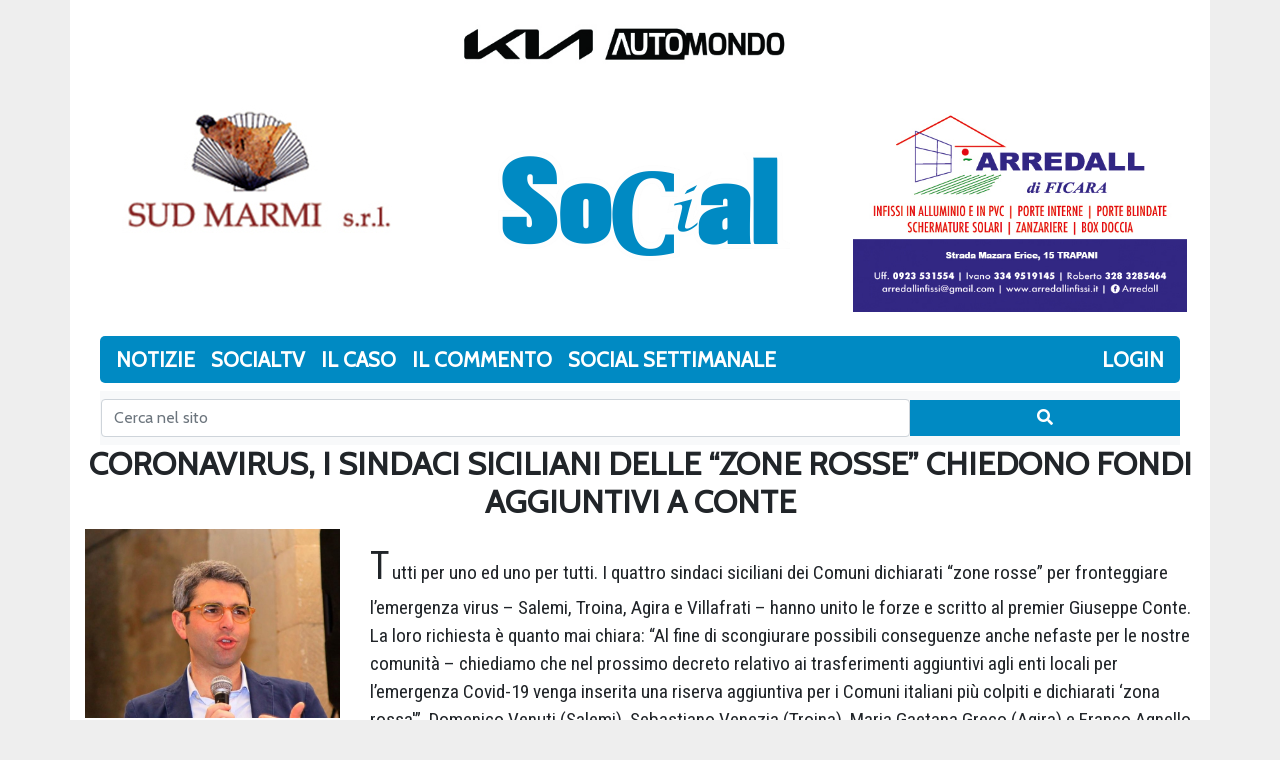

--- FILE ---
content_type: text/html; charset=UTF-8
request_url: https://socialtp.it/2020/04/30/coronavirus-i-sindaci-siciliani-delle-zone-rosse-chiedono-fondi-aggiuntivi-a-conte/
body_size: 10001
content:
<!doctype html>
<html lang="it-IT" prefix="og: http://ogp.me/ns# fb: http://ogp.me/ns/fb#">
<head>
	<meta charset="UTF-8" />
	<meta name="viewport" content="width=device-width, initial-scale=1" />
	<link rel="profile" href="https://gmpg.org/xfn/11" />
	<link rel='dns-prefetch' href='//s.w.org' />
<link rel="alternate" type="application/rss+xml" title="SocialTP &raquo; CORONAVIRUS, I SINDACI SICILIANI DELLE &#8220;ZONE ROSSE&#8221; CHIEDONO FONDI AGGIUNTIVI A CONTE Feed dei commenti" href="https://socialtp.it/2020/04/30/coronavirus-i-sindaci-siciliani-delle-zone-rosse-chiedono-fondi-aggiuntivi-a-conte/feed/" />
		<script type="text/javascript">
			window._wpemojiSettings = {"baseUrl":"https:\/\/s.w.org\/images\/core\/emoji\/12.0.0-1\/72x72\/","ext":".png","svgUrl":"https:\/\/s.w.org\/images\/core\/emoji\/12.0.0-1\/svg\/","svgExt":".svg","source":{"concatemoji":"https:\/\/socialtp.it\/wp-includes\/js\/wp-emoji-release.min.js?ver=5.3.20"}};
			!function(e,a,t){var n,r,o,i=a.createElement("canvas"),p=i.getContext&&i.getContext("2d");function s(e,t){var a=String.fromCharCode;p.clearRect(0,0,i.width,i.height),p.fillText(a.apply(this,e),0,0);e=i.toDataURL();return p.clearRect(0,0,i.width,i.height),p.fillText(a.apply(this,t),0,0),e===i.toDataURL()}function c(e){var t=a.createElement("script");t.src=e,t.defer=t.type="text/javascript",a.getElementsByTagName("head")[0].appendChild(t)}for(o=Array("flag","emoji"),t.supports={everything:!0,everythingExceptFlag:!0},r=0;r<o.length;r++)t.supports[o[r]]=function(e){if(!p||!p.fillText)return!1;switch(p.textBaseline="top",p.font="600 32px Arial",e){case"flag":return s([127987,65039,8205,9895,65039],[127987,65039,8203,9895,65039])?!1:!s([55356,56826,55356,56819],[55356,56826,8203,55356,56819])&&!s([55356,57332,56128,56423,56128,56418,56128,56421,56128,56430,56128,56423,56128,56447],[55356,57332,8203,56128,56423,8203,56128,56418,8203,56128,56421,8203,56128,56430,8203,56128,56423,8203,56128,56447]);case"emoji":return!s([55357,56424,55356,57342,8205,55358,56605,8205,55357,56424,55356,57340],[55357,56424,55356,57342,8203,55358,56605,8203,55357,56424,55356,57340])}return!1}(o[r]),t.supports.everything=t.supports.everything&&t.supports[o[r]],"flag"!==o[r]&&(t.supports.everythingExceptFlag=t.supports.everythingExceptFlag&&t.supports[o[r]]);t.supports.everythingExceptFlag=t.supports.everythingExceptFlag&&!t.supports.flag,t.DOMReady=!1,t.readyCallback=function(){t.DOMReady=!0},t.supports.everything||(n=function(){t.readyCallback()},a.addEventListener?(a.addEventListener("DOMContentLoaded",n,!1),e.addEventListener("load",n,!1)):(e.attachEvent("onload",n),a.attachEvent("onreadystatechange",function(){"complete"===a.readyState&&t.readyCallback()})),(n=t.source||{}).concatemoji?c(n.concatemoji):n.wpemoji&&n.twemoji&&(c(n.twemoji),c(n.wpemoji)))}(window,document,window._wpemojiSettings);
		</script>
		<style type="text/css">
img.wp-smiley,
img.emoji {
	display: inline !important;
	border: none !important;
	box-shadow: none !important;
	height: 1em !important;
	width: 1em !important;
	margin: 0 .07em !important;
	vertical-align: -0.1em !important;
	background: none !important;
	padding: 0 !important;
}
</style>
	<link rel='stylesheet' id='wp-block-library-css'  href='https://socialtp.it/wp-includes/css/dist/block-library/style.min.css?ver=5.3.20' type='text/css' media='all' />
<link rel='stylesheet' id='wp-block-library-theme-css'  href='https://socialtp.it/wp-includes/css/dist/block-library/theme.min.css?ver=5.3.20' type='text/css' media='all' />
<link rel='stylesheet' id='wc-block-vendors-style-css'  href='https://socialtp.it/wp-content/plugins/woocommerce/packages/woocommerce-blocks/build/vendors-style.css?ver=3.8.1' type='text/css' media='all' />
<link rel='stylesheet' id='wc-block-style-css'  href='https://socialtp.it/wp-content/plugins/woocommerce/packages/woocommerce-blocks/build/style.css?ver=3.8.1' type='text/css' media='all' />
<link rel='stylesheet' id='ipages-css'  href='https://socialtp.it/wp-content/plugins/socialtp-magazine/assets/css/ipages.min.css?ver=5.3.20' type='text/css' media='all' />
<link rel='stylesheet' id='custom_magazine_public-css'  href='https://socialtp.it/wp-content/plugins/socialtp-magazine/assets/css/public-styles.css?ver=5.3.20' type='text/css' media='all' />
<link rel='stylesheet' id='SFSImainCss-css'  href='https://socialtp.it/wp-content/plugins/ultimate-social-media-icons/css/sfsi-style.css?ver=5.3.20' type='text/css' media='all' />
<link rel='stylesheet' id='woocommerce-layout-css'  href='https://socialtp.it/wp-content/plugins/woocommerce/assets/css/woocommerce-layout.css?ver=4.8.3' type='text/css' media='all' />
<style id='woocommerce-layout-inline-css' type='text/css'>

	.infinite-scroll .woocommerce-pagination {
		display: none;
	}
</style>
<link rel='stylesheet' id='woocommerce-smallscreen-css'  href='https://socialtp.it/wp-content/plugins/woocommerce/assets/css/woocommerce-smallscreen.css?ver=4.8.3' type='text/css' media='only screen and (max-width: 768px)' />
<link rel='stylesheet' id='woocommerce-general-css'  href='https://socialtp.it/wp-content/plugins/woocommerce/assets/css/woocommerce.css?ver=4.8.3' type='text/css' media='all' />
<style id='woocommerce-inline-inline-css' type='text/css'>
.woocommerce form .form-row .required { visibility: visible; }
</style>
<link rel='stylesheet' id='wc-gateway-ppec-frontend-css'  href='https://socialtp.it/wp-content/plugins/woocommerce-gateway-paypal-express-checkout/assets/css/wc-gateway-ppec-frontend.css?ver=2.1.2' type='text/css' media='all' />
<link rel='stylesheet' id='bootstrap-css'  href='https://socialtp.it/wp-content/themes/socialtp-new/assets/lib/bootstrap4/css/bootstrap.min.css?ver=5.3.20' type='text/css' media='all' />
<link rel='stylesheet' id='fontawesome-css'  href='https://socialtp.it/wp-content/themes/socialtp-new/assets/css/fontawesome.css?ver=5.3.20' type='text/css' media='all' />
<link rel='stylesheet' id='slick-css'  href='https://socialtp.it/wp-content/themes/socialtp-new/assets/lib/slick/slick.css?ver=5.3.20' type='text/css' media='all' />
<link rel='stylesheet' id='slick-theme-css'  href='https://socialtp.it/wp-content/themes/socialtp-new/assets/lib/slick/slick-theme.css?ver=5.3.20' type='text/css' media='all' />
<link rel='stylesheet' id='style-css'  href='https://socialtp.it/wp-content/themes/socialtp-new/style.css?ver=1.5' type='text/css' media='all' />
<script type='text/javascript' src='https://socialtp.it/wp-content/plugins/socialtp-magazine/assets/js/pdf.min.js?ver=5.3.20'></script>
<script type='text/javascript' src='https://socialtp.it/wp-includes/js/jquery/jquery.js?ver=1.12.4-wp'></script>
<script type='text/javascript' src='https://socialtp.it/wp-includes/js/jquery/jquery-migrate.min.js?ver=1.4.1'></script>
<script type='text/javascript' src='https://socialtp.it/wp-content/plugins/socialtp-magazine/assets/js/jquery.ipages.min.js?ver=5.3.20'></script>
<script type='text/javascript' src='https://socialtp.it/wp-content/plugins/socialtp-magazine/assets/js/public-scripts.js?ver=1.1'></script>
<script type='text/javascript' src='https://socialtp.it/wp-content/themes/socialtp-new/assets/lib/slick/slick.js?ver=5.3.20'></script>
<script type='text/javascript' src='https://socialtp.it/wp-content/themes/socialtp-new/assets/lib/bootstrap4/js/bootstrap.min.js?ver=5.3.20'></script>
<script type='text/javascript' src='https://socialtp.it/wp-content/themes/socialtp-new/assets/js/script.js?ver=1.0'></script>
<link rel='https://api.w.org/' href='https://socialtp.it/wp-json/' />
<link rel="EditURI" type="application/rsd+xml" title="RSD" href="https://socialtp.it/xmlrpc.php?rsd" />
<link rel="wlwmanifest" type="application/wlwmanifest+xml" href="https://socialtp.it/wp-includes/wlwmanifest.xml" /> 
<link rel='prev' title='CGIL, CISL E UIL: &#8220;SOLO IL LAVORO SICURO PUO&#8217; GARANTIRE LA RIPRESA&#8221;' href='https://socialtp.it/2020/04/30/cgil-cisl-e-uil-solo-il-lavoro-sicuro-puo-garantire-la-ripresa/' />
<link rel='next' title='CORONAVIRUS, LE IMPRESE TRAPANESI AI SINDACI: &#8220;INTERVENITE SULLA LEVA FISCALE PER LA RIPRESA&#8221;' href='https://socialtp.it/2020/04/30/coronavirus-le-imprese-trapanesi-ai-sindaci-intervenite-sulla-leva-fiscale-per-la-ripresa/' />
<meta name="generator" content="WordPress 5.3.20" />
<meta name="generator" content="WooCommerce 4.8.3" />
<link rel="canonical" href="https://socialtp.it/2020/04/30/coronavirus-i-sindaci-siciliani-delle-zone-rosse-chiedono-fondi-aggiuntivi-a-conte/" />
<link rel='shortlink' href='https://socialtp.it/?p=37999' />
<link rel="alternate" type="application/json+oembed" href="https://socialtp.it/wp-json/oembed/1.0/embed?url=https%3A%2F%2Fsocialtp.it%2F2020%2F04%2F30%2Fcoronavirus-i-sindaci-siciliani-delle-zone-rosse-chiedono-fondi-aggiuntivi-a-conte%2F" />
<link rel="alternate" type="text/xml+oembed" href="https://socialtp.it/wp-json/oembed/1.0/embed?url=https%3A%2F%2Fsocialtp.it%2F2020%2F04%2F30%2Fcoronavirus-i-sindaci-siciliani-delle-zone-rosse-chiedono-fondi-aggiuntivi-a-conte%2F&#038;format=xml" />
<meta name="follow.[base64]" content="MXxEgGEbXcUtAVud78TE"/>	<noscript><style>.woocommerce-product-gallery{ opacity: 1 !important; }</style></noscript>
	
<!-- START - Open Graph and Twitter Card Tags 3.1.1 -->
 <!-- Facebook Open Graph -->
  <meta property="og:locale" content="it_IT"/>
  <meta property="og:site_name" content="SocialTP"/>
  <meta property="og:title" content="CORONAVIRUS, I SINDACI SICILIANI DELLE &quot;ZONE ROSSE&quot; CHIEDONO FONDI AGGIUNTIVI A CONTE"/>
  <meta property="og:url" content="https://socialtp.it/2020/04/30/coronavirus-i-sindaci-siciliani-delle-zone-rosse-chiedono-fondi-aggiuntivi-a-conte/"/>
  <meta property="og:type" content="article"/>
  <meta property="og:description" content="Tutti per uno ed uno per tutti. I quattro sindaci siciliani dei Comuni dichiarati &quot;zone rosse&quot; per fronteggiare l&#039;emergenza virus - Salemi, Troina, Agira e Villafrati - hanno unito le forze e scritto al premier Giuseppe Conte. La loro richiesta è quanto mai chiara: &quot;Al fine di scongiurare possibili"/>
  <meta property="og:image" content="https://socialtp.it/wp-content/uploads/2020/04/Venuti-Domenico.jpg"/>
  <meta property="og:image:url" content="https://socialtp.it/wp-content/uploads/2020/04/Venuti-Domenico.jpg"/>
  <meta property="og:image:secure_url" content="https://socialtp.it/wp-content/uploads/2020/04/Venuti-Domenico.jpg"/>
  <meta property="article:published_time" content="2020-04-30T13:11:32+02:00"/>
  <meta property="article:modified_time" content="2020-04-30T13:11:36+02:00" />
  <meta property="og:updated_time" content="2020-04-30T13:11:36+02:00" />
  <meta property="article:section" content="Attualità"/>
  <meta property="article:section" content="Cronaca"/>
  <meta property="article:section" content="Economia"/>
  <meta property="article:section" content="Politica"/>
  <meta property="article:section" content="Salemi"/>
 <!-- Google+ / Schema.org -->
  <meta itemprop="name" content="CORONAVIRUS, I SINDACI SICILIANI DELLE &quot;ZONE ROSSE&quot; CHIEDONO FONDI AGGIUNTIVI A CONTE"/>
  <meta itemprop="headline" content="CORONAVIRUS, I SINDACI SICILIANI DELLE &quot;ZONE ROSSE&quot; CHIEDONO FONDI AGGIUNTIVI A CONTE"/>
  <meta itemprop="description" content="Tutti per uno ed uno per tutti. I quattro sindaci siciliani dei Comuni dichiarati &quot;zone rosse&quot; per fronteggiare l&#039;emergenza virus - Salemi, Troina, Agira e Villafrati - hanno unito le forze e scritto al premier Giuseppe Conte. La loro richiesta è quanto mai chiara: &quot;Al fine di scongiurare possibili"/>
  <meta itemprop="image" content="https://socialtp.it/wp-content/uploads/2020/04/Venuti-Domenico.jpg"/>
  <meta itemprop="datePublished" content="2020-04-30"/>
  <meta itemprop="dateModified" content="2020-04-30T13:11:36+02:00" />
  <meta itemprop="author" content="redazione"/>
  <!--<meta itemprop="publisher" content="SocialTP"/>--> <!-- To solve: The attribute publisher.itemtype has an invalid value -->
 <!-- Twitter Cards -->
  <meta name="twitter:title" content="CORONAVIRUS, I SINDACI SICILIANI DELLE &quot;ZONE ROSSE&quot; CHIEDONO FONDI AGGIUNTIVI A CONTE"/>
  <meta name="twitter:url" content="https://socialtp.it/2020/04/30/coronavirus-i-sindaci-siciliani-delle-zone-rosse-chiedono-fondi-aggiuntivi-a-conte/"/>
  <meta name="twitter:description" content="Tutti per uno ed uno per tutti. I quattro sindaci siciliani dei Comuni dichiarati &quot;zone rosse&quot; per fronteggiare l&#039;emergenza virus - Salemi, Troina, Agira e Villafrati - hanno unito le forze e scritto al premier Giuseppe Conte. La loro richiesta è quanto mai chiara: &quot;Al fine di scongiurare possibili"/>
  <meta name="twitter:image" content="https://socialtp.it/wp-content/uploads/2020/04/Venuti-Domenico.jpg"/>
  <meta name="twitter:card" content="summary_large_image"/>
 <!-- SEO -->
 <!-- Misc. tags -->
 <!-- is_singular -->
<!-- END - Open Graph and Twitter Card Tags 3.1.1 -->
	
	<link href="https://fonts.googleapis.com/css?family=Cabin|Roboto+Condensed&display=swap" rel="stylesheet">
</head>

<body class="post-template-default single single-post postid-37999 single-format-standard wp-embed-responsive theme-socialtp-new woocommerce-no-js">
<div id="page" class="container">
	<div class="row">
	<div class="col-12">
		<div id="ads_widget-4" class="widget widget_ads_widget">
            <a target="_blank" href="">
                <img class="d-block mx-auto p-2 img-responsive" src="https://socialtp.it/wp-content/uploads/2019/12/Automondo-Testatina-web3.jpg" />
            </a></div>
	</div>
</div>
<div class="row">
	<div class="col-4">
		<div id="ads_widget-25" class="widget widget_ads_widget">
            <a target="_blank" href="">
                <img class="d-block mx-auto p-2 img-responsive" src="https://socialtp.it/wp-content/uploads/2019/12/SudMArmi-web1.jpg" />
            </a></div>
	</div>
	<div class="col-4 p-0 d-flex justify-content-center align-items-center">
		<a href="/">
			<img width="100%" src="http://socialtp.it/wp-content/themes/socialtp/images/logo.png">
		</a>
	</div>
	<div class="col-4">
		<div id="ads_widget-27" class="widget widget_ads_widget">
            <a target="_blank" href="">
                <img class="d-block mx-auto p-2 img-responsive" src="https://socialtp.it/wp-content/uploads/2019/12/Arredall-web1-1.jpg" />
            </a></div>
	</div>
</div>
<div class="container-fluid d-none d-lg-block">
	<nav id="main-menu" class="mt-3 mb-2 navbar navbar-expand-lg navbar-dark bg-primary p-0" style="border-radius: 5px;">
	  <div class="collapse navbar-collapse d-flex justify-content-between" id="navbarSupportedContent">
		  <div id="header-menu" class="main-color pl-2 pr-2 justify-content-start navbar-nav d-inline-flex flex-grow-1 %class%">    <div class="nav-item text-center active">
			  			  <a class="nav-link" href="https://socialtp.it/category/notizie/">Notizie</a>
						  <div class="dropdown-menu">    <div class="nav-item text-center active">
			  			  <a class="nav-link" href="https://socialtp.it/category/notizie/attualita/">Attualità</a>
						  
			  	      </div>    <div class="nav-item text-center active">
			  			  <a class="nav-link" href="https://socialtp.it/category/notizie/cronaca/">Cronaca</a>
						  
			  	      </div>    <div class="nav-item text-center active">
			  			  <a class="nav-link" href="https://socialtp.it/category/notizie/cultura/">Cultura</a>
						  
			  	      </div>    <div class="nav-item text-center active">
			  			  <a class="nav-link" href="https://socialtp.it/category/notizie/economia/">Economia</a>
						  
			  	      </div>    <div class="nav-item text-center active">
			  			  <a class="nav-link" href="https://socialtp.it/category/notizie/politica/">Politica</a>
						  
			  	      </div>    <div class="nav-item text-center active">
			  			  <a class="nav-link" href="https://socialtp.it/category/notizie/sport/">Sport</a>
						  
			  	      </div></div>
			  	      </div>    <div class="nav-item text-center active">
			  			  <a class="nav-link" href="#">SocialTV</a>
						  
			  	      </div>    <div class="nav-item text-center active">
			  			  <a class="nav-link" href="https://socialtp.it/category/il-caso/">Il caso</a>
						  
			  	      </div>    <div class="nav-item text-center active">
			  			  <a class="nav-link" href="https://socialtp.it/category/il-commento/">Il Commento</a>
						  
			  	      </div>    <div class="nav-item text-center active">
			  			  <a class="nav-link" href="/custom_magazine/">Social Settimanale</a>
						  
			  	      </div></div>			<div id="user-menu" class="main-color pl-2 pr-2 justify-content-start navbar-nav d-inline-flex flex-grow-1">
				<div class="nav-item text-center active">
											<a class="nav-link" href="https://socialtp.it/mio-account/">Login</a>
									</div>
			</div>
	  </div>
	</nav>
</div>
<div class="mobile-menu d-block d-lg-none">
	<button class="btn menu-open text-tertiary">
		<span class="fa fa-bars text-secondary"></span>
	</button>
	<div style="display:none" class="menu full-screen bg-primary text-primary">
		<div id="header-menu-mobile" class="row pt-4"><div class="col-6 mt-3 mb-3 font-size-1-2 nav-item text-center active">
					<a class="nav-link" href="https://socialtp.it/category/notizie/">Notizie</a>
				</div>
				<div class="col-6 mt-3 mb-3 font-size-1-2 nav-item text-center active">
					<a class="nav-link" href="https://socialtp.it/category/notizie/attualita/">Attualità</a>
				</div>
				
				<div class="col-6 mt-3 mb-3 font-size-1-2 nav-item text-center active">
					<a class="nav-link" href="https://socialtp.it/category/notizie/cronaca/">Cronaca</a>
				</div>
				
				<div class="col-6 mt-3 mb-3 font-size-1-2 nav-item text-center active">
					<a class="nav-link" href="https://socialtp.it/category/notizie/cultura/">Cultura</a>
				</div>
				
				<div class="col-6 mt-3 mb-3 font-size-1-2 nav-item text-center active">
					<a class="nav-link" href="https://socialtp.it/category/notizie/economia/">Economia</a>
				</div>
				
				<div class="col-6 mt-3 mb-3 font-size-1-2 nav-item text-center active">
					<a class="nav-link" href="https://socialtp.it/category/notizie/politica/">Politica</a>
				</div>
				
				<div class="col-6 mt-3 mb-3 font-size-1-2 nav-item text-center active">
					<a class="nav-link" href="https://socialtp.it/category/notizie/sport/">Sport</a>
				</div>
				
				
				<div class="col-6 mt-3 mb-3 font-size-1-2 nav-item text-center active">
					<a class="nav-link" href="#">SocialTV</a>
				</div>
				
				<div class="col-6 mt-3 mb-3 font-size-1-2 nav-item text-center active">
					<a class="nav-link" href="https://socialtp.it/category/il-caso/">Il caso</a>
				</div>
				
				<div class="col-6 mt-3 mb-3 font-size-1-2 nav-item text-center active">
					<a class="nav-link" href="https://socialtp.it/category/il-commento/">Il Commento</a>
				</div>
				
				<div class="col-6 mt-3 mb-3 font-size-1-2 nav-item text-center active">
					<a class="nav-link" href="/custom_magazine/">Social Settimanale</a>
				</div>
				
				</div>		<button style="position: absolute;bottom: 10px;left: 10px" class="btn user-login bg-primary text-primary">
			
							<a href="https://socialtp.it/mio-account/">Login</a>
					</button>
		<button class="btn menu-close">
			<span class="fa fa-times"></span>
		</button>
	</div>
</div><div class="container-fluid">
    <nav class="navbar navbar-light bg-light">
      <form action="/" style="flex-grow:1" class="form-inline  text-primary row">
        <input class="form-control col-9" type="search" name="s" placeholder="Cerca nel sito" aria-label="Cerca nel sito">
        <button class="btn bg-primary col-3 " type="submit"><span class="fa fa-search text-primary"></span></button>
      </form>
    </nav>
</div>
	<section id="primary" >
		<main id="main">
			<h1 class="font-weight-bold text-center font-size-1-5 font-size-md-2">CORONAVIRUS, I SINDACI SICILIANI DELLE &#8220;ZONE ROSSE&#8221; CHIEDONO FONDI AGGIUNTIVI A CONTE </h1>
			<div class="row">
				<div class="col-12 col-md-3 d-flex flex-column text-center">
					<div class="row">
						<div class="col-8 col-md-12">
							<img class="img-responsive" src="https://socialtp.it/wp-content/uploads/2020/04/Venuti-Domenico.jpg" />					
						</div>
						<div class="col-4 col-md-12 d-flex flex-column justify-content-center">
							<div class="sfsi_widget sfsi_shortcode_container"><div id="sfsi_wDiv"></div><div class="norm_row sfsi_wDiv "  style="width:225px;text-align:left;"><div style='width:40px; height:40px;margin-left:5px;margin-bottom:5px; ' class='sfsi_wicons shuffeldiv ' ><div class='inerCnt'><a class=' sficn' data-effect='' target='_blank'  href='' id='sfsiid_facebook' style='opacity:1'  ><img data-pin-nopin='true' alt='Facebook' title='Facebook' src='https://socialtp.it/wp-content/plugins/ultimate-social-media-icons/images/icons_theme/default/default_facebook.png' width='40' height='40' style='' class='sfcm sfsi_wicon ' data-effect=''   /></a><div class="sfsi_tool_tip_2 fb_tool_bdr sfsiTlleft" style="width:62px ;opacity:0;z-index:-1;margin-left:-47.5px;" id="sfsiid_facebook"><span class="bot_arow bot_fb_arow"></span><div class="sfsi_inside"><div  class='icon2'><div class="fb-like" data-href="https://socialtp.it/2020/04/30/coronavirus-i-sindaci-siciliani-delle-zone-rosse-chiedono-fondi-aggiuntivi-a-conte" data-layout="button" data-action="like" data-show-faces="false" data-share="true"></div></div><div  class='icon3'><a target='_blank' href='https://www.facebook.com/sharer/sharer.php?u=https%3A%2F%2Fsocialtp.it%2F2020%2F04%2F30%2Fcoronavirus-i-sindaci-siciliani-delle-zone-rosse-chiedono-fondi-aggiuntivi-a-conte' style='display:inline-block;'  > <img class='sfsi_wicon'  data-pin-nopin='true' width='auto' height='auto' alt='fb-share-icon' title='Facebook Share' src='https://socialtp.it/wp-content/plugins/ultimate-social-media-icons/images/visit_icons/fbshare_bck.png'  /></a></div></div></div></div></div></div ><div id="sfsi_holder" class="sfsi_holders" style="position: relative; float: left;width:100%;z-index:-1;"></div ><script>window.addEventListener("sfsi_functions_loaded", function() 
			{
				if (typeof sfsi_widget_set == "function") {
					sfsi_widget_set();
				}
			}); </script><div style="clear: both;"></div></div>							<p> 30 Aprile 2020 </p>			
						</div>
					</div>
				</div>
				<div class="mt-2 col-12 col-md-9 font-size-1-2 article-content">
					
<p>Tutti per uno ed uno per tutti. I quattro sindaci siciliani dei Comuni dichiarati &#8220;zone rosse&#8221; per fronteggiare l&#8217;emergenza virus &#8211; Salemi, Troina, Agira e Villafrati &#8211; hanno unito le forze e scritto al premier Giuseppe Conte. La loro richiesta è quanto mai chiara: &#8220;Al fine di scongiurare possibili conseguenze anche nefaste per le nostre comunità &#8211; chiediamo che nel prossimo decreto relativo ai trasferimenti aggiuntivi agli enti locali per l&#8217;emergenza Covid-19 venga inserita una riserva aggiuntiva per i Comuni italiani più colpiti e dichiarati &#8216;zona rossa'&#8221;. Domenico Venuti (Salemi), Sebastiano Venezia (Troina), Maria Gaetana Greco (Agira) e Franco Agnello (Villafrati) parlano, con una sola voce, e scrivono con una sola mano: &#8220;La grave emergenza Covid-19 ha imposto ulteriori misure più stringenti per alcuni Comuni siciliani più colpiti che con ordinanza del presidente della Regione Siciliana sono stati dichiarati &#8216;zona rossa&#8217;. In questi Comuni sono state disposte la sospensione di ogni attività degli uffici pubblici, fatti salvi i servizi essenziali e di pubblica utilità, e ferree limitazioni per il transito in ingresso ed in uscita. Tutto ciò ha creato moltissimi disagi per la consegna di beni di consumo e materiali connessi ai cicli produttivi&#8221;. &#8220;Tutto ciò &#8211; hanno scritto i quattro primi cittadini &#8211; provocherà a cascata una notevole riduzione delle entrate tributarie, creando non poche difficoltà finanziarie ai bilanci degli enti&#8221;. La lettera dei sindaci è anche sul tavolo dei capigruppo di Camera e Senato. <br>          </p>
				</div>
			</div>
			
		</main>
		
		<div class="container-fluid">
			<div class="row">
				<div class="col-12 col-md-10 offset-0 offset-md-1">
					<p class="btn btn-primary btn-no-click font-size-1-5">Notizie Correlate</p>
					<div class="row">
						<div class="col-6 col-sm-12">
		<div class="mb-2 row">
			<div class="col-12 col-sm-2">
				<a href="https://socialtp.it/2018/10/11/marsala-ruba-una-borsa-ma-viene-fermato-ed-arrestato-dai-carabinieri/">
					<img width="160" height="160" src="https://socialtp.it/wp-content/uploads/2015/10/Carabinieri-160x160.jpg" class="img-responsive w-100 wp-post-image" alt="" srcset="https://socialtp.it/wp-content/uploads/2015/10/Carabinieri-160x160.jpg 160w, https://socialtp.it/wp-content/uploads/2015/10/Carabinieri-300x300.jpg 300w, https://socialtp.it/wp-content/uploads/2015/10/Carabinieri-100x100.jpg 100w, https://socialtp.it/wp-content/uploads/2015/10/Carabinieri-150x150.jpg 150w" sizes="(max-width: 160px) 100vw, 160px" />				</a>
			</div>
			<div class="col-12 col-sm-10">
				<a class="no-decoration text-secondary hoverable-container" href="https://socialtp.it/2018/10/11/marsala-ruba-una-borsa-ma-viene-fermato-ed-arrestato-dai-carabinieri/">
					<div class="row">
						<div class="col-12">
							<h2 class="hoverable font-weight-bold font-size-1 font-size-sm-1-5">MARSALA, RUBA UNA BORSA MA VIENE FERMATO ED ARRESTATO DAI CARABINIERI</h2>
						</div>
						<div class="d-none d-lg-block col-12">
							<p  class="font-size-1">
								L&#8217;aveva seguita ed appena è entrata in auto ed ha posato la sua borsa sul sedile lato passeggero è intervenuto di scatto, rubandola dopo avere aperto lo sportello. E&#8217; accaduto a Marsala. Lunedì scorso, in Via Aspromonte. La donna ha chiesto aiuto ed un passante ha visto tutto. Da qui l&#8217;arrivo dei Carabinieri che hanno [&hellip;]							</p>
						</div>
					</div>
				</a>
			</div>
		</div>
	</div>






	<div class="col-6 col-sm-12">
		<div class="mb-2 row">
			<div class="col-12 col-sm-2">
				<a href="https://socialtp.it/2018/05/26/trapani-la-lega-dichiara-guerra-al-sondaggio-sul-voto-in-citta/">
					<img width="150" height="150" src="https://socialtp.it/wp-content/uploads/2018/05/Campione-Marcello-150x150.jpg" class="img-responsive w-100 wp-post-image" alt="" srcset="https://socialtp.it/wp-content/uploads/2018/05/Campione-Marcello-150x150.jpg 150w, https://socialtp.it/wp-content/uploads/2018/05/Campione-Marcello-300x300.jpg 300w, https://socialtp.it/wp-content/uploads/2018/05/Campione-Marcello-100x100.jpg 100w" sizes="(max-width: 150px) 100vw, 150px" />				</a>
			</div>
			<div class="col-12 col-sm-10">
				<a class="no-decoration text-secondary hoverable-container" href="https://socialtp.it/2018/05/26/trapani-la-lega-dichiara-guerra-al-sondaggio-sul-voto-in-citta/">
					<div class="row">
						<div class="col-12">
							<h2 class="hoverable font-weight-bold font-size-1 font-size-sm-1-5">TRAPANI, LA LEGA DICHIARA GUERRA AL SONDAGGIO SUL VOTO IN CITTA&#8217;</h2>
						</div>
						<div class="d-none d-lg-block col-12">
							<p  class="font-size-1">
								La Lega va alla guerra contro i sondaggi e contro i mezzi d&#8217;informazione che li hanno diffusi. Il referente locale dei salviniani Marcello ha scritto all&#8217;AGCOM ed all&#8217;Ordine del Giornalisti dopo la diffusione di un sondaggio elettorale della società trapanese &#8220;BG Comunicazioni&#8221;. Quello della Lega è un attacco frontale: “Condizionare il voto e le intenzioni [&hellip;]							</p>
						</div>
					</div>
				</a>
			</div>
		</div>
	</div>






	<div class="col-6 col-sm-12">
		<div class="mb-2 row">
			<div class="col-12 col-sm-2">
				<a href="https://socialtp.it/2017/11/14/cambia-menti-il-nuovo-progetto-civico-di-tranchida-per-trapani-e-paceco/">
					<img width="160" height="160" src="https://socialtp.it/wp-content/uploads/2015/10/Tranchida-Giacomo-2-160x160.jpg" class="img-responsive w-100 wp-post-image" alt="" srcset="https://socialtp.it/wp-content/uploads/2015/10/Tranchida-Giacomo-2-160x160.jpg 160w, https://socialtp.it/wp-content/uploads/2015/10/Tranchida-Giacomo-2-300x300.jpg 300w, https://socialtp.it/wp-content/uploads/2015/10/Tranchida-Giacomo-2-100x100.jpg 100w, https://socialtp.it/wp-content/uploads/2015/10/Tranchida-Giacomo-2-150x150.jpg 150w" sizes="(max-width: 160px) 100vw, 160px" />				</a>
			</div>
			<div class="col-12 col-sm-10">
				<a class="no-decoration text-secondary hoverable-container" href="https://socialtp.it/2017/11/14/cambia-menti-il-nuovo-progetto-civico-di-tranchida-per-trapani-e-paceco/">
					<div class="row">
						<div class="col-12">
							<h2 class="hoverable font-weight-bold font-size-1 font-size-sm-1-5">&#8220;CAMBIA-MENTI&#8221;, IL NUOVO PROGETTO CIVICO DI TRANCHIDA PER TRAPANI E PACECO</h2>
						</div>
						<div class="d-none d-lg-block col-12">
							<p  class="font-size-1">
								Il programma è definito. La linea politica pure. Giacomo Tranchida ha incontrato, ieri sera, i suoi sostenitori ed elettori. Il risultato elettorale, oltre 10.000 preferenze, l&#8217;ha posto in una sorta di fotofinish elettorale con l&#8217;assessore regionale alla Salute Baldo Gucciardi che ha avuto la meglio di misura. L&#8217;ex sindaco di Erice, candidato nella lista del [&hellip;]							</p>
						</div>
					</div>
				</a>
			</div>
		</div>
	</div>






	<div class="col-6 col-sm-12">
		<div class="mb-2 row">
			<div class="col-12 col-sm-2">
				<a href="https://socialtp.it/2017/01/15/erice-campagna-nessun-allarme-per-le-primarie/">
					<img width="150" height="150" src="https://socialtp.it/wp-content/uploads/2017/01/Primarie-Pd-150x150.jpg" class="img-responsive w-100 wp-post-image" alt="" srcset="https://socialtp.it/wp-content/uploads/2017/01/Primarie-Pd-150x150.jpg 150w, https://socialtp.it/wp-content/uploads/2017/01/Primarie-Pd-300x300.jpg 300w, https://socialtp.it/wp-content/uploads/2017/01/Primarie-Pd-100x100.jpg 100w" sizes="(max-width: 150px) 100vw, 150px" />				</a>
			</div>
			<div class="col-12 col-sm-10">
				<a class="no-decoration text-secondary hoverable-container" href="https://socialtp.it/2017/01/15/erice-campagna-nessun-allarme-per-le-primarie/">
					<div class="row">
						<div class="col-12">
							<h2 class="hoverable font-weight-bold font-size-1 font-size-sm-1-5">ERICE, CAMPAGNA: &#8220;NESSUN ALLARME PER LE PRIMARIE&#8221;</h2>
						</div>
						<div class="d-none d-lg-block col-12">
							<p  class="font-size-1">
								&#8220;Respingiamo al mittente, come già fatto durante la conferenza stampa, qualsiasi ipotesi di inquinamento delle primarie, che si svolgeranno secondo regole chiare e precise a tutela di tutti i candidati, così come è successo sempre nella nostra provincia&#8221;. Parola del segretario provinciale del Pd Marco Campagna. Il dirigente Dem non specifica chi sia il mittente. [&hellip;]							</p>
						</div>
					</div>
				</a>
			</div>
		</div>
	</div>






				
					</div>
				</div>
			</div>
		</div>
	</section>


	</div><!-- #content -->

	<footer style="height: 80px;font-size: 70%;color: #fff;text-align: right;padding: 20px;" id="colophon" class="mt-2 bg-primary site-footer">
		<p>
			Tel. 340/8883767
		</p>
		<p>
			Email: vitomanca@libero.it
		</p>
	</footer><!-- #colophon -->

</div><!-- #page -->

			<!--facebook like and share js -->
			<div id="fb-root"></div>
			<script>
				(function(d, s, id) {
					var js, fjs = d.getElementsByTagName(s)[0];
					if (d.getElementById(id)) return;
					js = d.createElement(s);
					js.id = id;
					js.src = "//connect.facebook.net/en_US/sdk.js#xfbml=1&version=v2.5";
					fjs.parentNode.insertBefore(js, fjs);
				}(document, 'script', 'facebook-jssdk'));
			</script>
		<script>
window.addEventListener('sfsi_functions_loaded', function() {
    if (typeof sfsi_responsive_toggle == 'function') {
        sfsi_responsive_toggle(0);
        // console.log('sfsi_responsive_toggle');

    }
})
</script>
    <script>
        window.addEventListener('sfsi_functions_loaded', function() {
            if (typeof sfsi_plugin_version == 'function') {
                sfsi_plugin_version(2.63);
            }
        });

        function sfsi_processfurther(ref) {
            var feed_id = '[base64]';
            var feedtype = 8;
            var email = jQuery(ref).find('input[name="email"]').val();
            var filter = /^([a-zA-Z0-9_\.\-])+\@(([a-zA-Z0-9\-])+\.)+([a-zA-Z0-9]{2,4})+$/;
            if ((email != "Enter your email") && (filter.test(email))) {
                if (feedtype == "8") {
                    var url = "https://api.follow.it/subscription-form/" + feed_id + "/" + feedtype;
                    window.open(url, "popupwindow", "scrollbars=yes,width=1080,height=760");
                    return true;
                }
            } else {
                alert("Please enter email address");
                jQuery(ref).find('input[name="email"]').focus();
                return false;
            }
        }
    </script>
    <style type="text/css" aria-selected="true">
        .sfsi_subscribe_Popinner {
            width: 100% !important;

            height: auto !important;

            padding: 18px 0px !important;

            background-color: #ffffff !important;

        }

        .sfsi_subscribe_Popinner form {

            margin: 0 20px !important;

        }

        .sfsi_subscribe_Popinner h5 {

            font-family: Helvetica,Arial,sans-serif !important;

            font-weight: bold !important;

            color: #000000 !important;

            font-size: 16px !important;

            text-align: center !important;

            margin: 0 0 10px !important;

            padding: 0 !important;

        }

        .sfsi_subscription_form_field {

            margin: 5px 0 !important;

            width: 100% !important;

            display: inline-flex;

            display: -webkit-inline-flex;

        }

        .sfsi_subscription_form_field input {

            width: 100% !important;

            padding: 10px 0px !important;

        }

        .sfsi_subscribe_Popinner input[type=email] {

            font-family: Helvetica,Arial,sans-serif !important;

            font-style: normal !important;

            color:  !important;

            font-size: 14px !important;

            text-align: center !important;

        }

        .sfsi_subscribe_Popinner input[type=email]::-webkit-input-placeholder {

            font-family: Helvetica,Arial,sans-serif !important;

            font-style: normal !important;

            color:  !important;

            font-size: 14px !important;

            text-align: center !important;

        }

        .sfsi_subscribe_Popinner input[type=email]:-moz-placeholder {
            /* Firefox 18- */

            font-family: Helvetica,Arial,sans-serif !important;

            font-style: normal !important;

            color:  !important;

            font-size: 14px !important;

            text-align: center !important;

        }

        .sfsi_subscribe_Popinner input[type=email]::-moz-placeholder {
            /* Firefox 19+ */

            font-family: Helvetica,Arial,sans-serif !important;

            font-style: normal !important;

            color:  !important;

            font-size: 14px !important;

            text-align: center !important;

        }

        .sfsi_subscribe_Popinner input[type=email]:-ms-input-placeholder {

            font-family: Helvetica,Arial,sans-serif !important;

            font-style: normal !important;

            color:  !important;

            font-size: 14px !important;

            text-align: center !important;

        }

        .sfsi_subscribe_Popinner input[type=submit] {

            font-family: Helvetica,Arial,sans-serif !important;

            font-weight: bold !important;

            color: #000000 !important;

            font-size: 16px !important;

            text-align: center !important;

            background-color: #dedede !important;

        }

        .sfsi_shortcode_container {
            /* float: right; */
        }

        .sfsi_shortcode_container .norm_row.sfsi_wDiv {
            position: relative !important;
            float: none;
            margin: 0 auto;
        }

        .sfsi_shortcode_container .sfsi_holders {
            display: none;
        }

            </style>

	<script type="text/javascript">
		(function () {
			var c = document.body.className;
			c = c.replace(/woocommerce-no-js/, 'woocommerce-js');
			document.body.className = c;
		})()
	</script>
	<script type='text/javascript' src='https://socialtp.it/wp-includes/js/jquery/ui/core.min.js?ver=1.11.4'></script>
<script type='text/javascript' src='https://socialtp.it/wp-content/plugins/ultimate-social-media-icons/js/shuffle/modernizr.custom.min.js?ver=5.3.20'></script>
<script type='text/javascript' src='https://socialtp.it/wp-content/plugins/ultimate-social-media-icons/js/shuffle/jquery.shuffle.min.js?ver=5.3.20'></script>
<script type='text/javascript' src='https://socialtp.it/wp-content/plugins/ultimate-social-media-icons/js/shuffle/random-shuffle-min.js?ver=5.3.20'></script>
<script type='text/javascript'>
/* <![CDATA[ */
var sfsi_icon_ajax_object = {"ajax_url":"https:\/\/socialtp.it\/wp-admin\/admin-ajax.php"};
var sfsi_icon_ajax_object = {"ajax_url":"https:\/\/socialtp.it\/wp-admin\/admin-ajax.php","plugin_url":"https:\/\/socialtp.it\/wp-content\/plugins\/ultimate-social-media-icons\/"};
/* ]]> */
</script>
<script type='text/javascript' src='https://socialtp.it/wp-content/plugins/ultimate-social-media-icons/js/custom.js?ver=5.3.20'></script>
<script type='text/javascript' src='https://socialtp.it/wp-content/plugins/woocommerce/assets/js/jquery-blockui/jquery.blockUI.min.js?ver=2.70'></script>
<script type='text/javascript'>
/* <![CDATA[ */
var wc_add_to_cart_params = {"ajax_url":"\/wp-admin\/admin-ajax.php","wc_ajax_url":"\/?wc-ajax=%%endpoint%%","i18n_view_cart":"Visualizza carrello","cart_url":"https:\/\/socialtp.it\/checkout\/","is_cart":"","cart_redirect_after_add":"no"};
/* ]]> */
</script>
<script type='text/javascript' src='https://socialtp.it/wp-content/plugins/woocommerce/assets/js/frontend/add-to-cart.min.js?ver=4.8.3'></script>
<script type='text/javascript' src='https://socialtp.it/wp-content/plugins/woocommerce/assets/js/js-cookie/js.cookie.min.js?ver=2.1.4'></script>
<script type='text/javascript'>
/* <![CDATA[ */
var woocommerce_params = {"ajax_url":"\/wp-admin\/admin-ajax.php","wc_ajax_url":"\/?wc-ajax=%%endpoint%%"};
/* ]]> */
</script>
<script type='text/javascript' src='https://socialtp.it/wp-content/plugins/woocommerce/assets/js/frontend/woocommerce.min.js?ver=4.8.3'></script>
<script type='text/javascript'>
/* <![CDATA[ */
var wc_cart_fragments_params = {"ajax_url":"\/wp-admin\/admin-ajax.php","wc_ajax_url":"\/?wc-ajax=%%endpoint%%","cart_hash_key":"wc_cart_hash_359406263f5f67b7756f92bd01ab78af","fragment_name":"wc_fragments_359406263f5f67b7756f92bd01ab78af","request_timeout":"5000"};
/* ]]> */
</script>
<script type='text/javascript' src='https://socialtp.it/wp-content/plugins/woocommerce/assets/js/frontend/cart-fragments.min.js?ver=4.8.3'></script>
<script type='text/javascript'>
		jQuery( 'body' ).bind( 'wc_fragments_refreshed', function() {
			var jetpackLazyImagesLoadEvent;
			try {
				jetpackLazyImagesLoadEvent = new Event( 'jetpack-lazy-images-load', {
					bubbles: true,
					cancelable: true
				} );
			} catch ( e ) {
				jetpackLazyImagesLoadEvent = document.createEvent( 'Event' )
				jetpackLazyImagesLoadEvent.initEvent( 'jetpack-lazy-images-load', true, true );
			}
			jQuery( 'body' ).get( 0 ).dispatchEvent( jetpackLazyImagesLoadEvent );
		} );
	
</script>
<script type='text/javascript' src='https://socialtp.it/wp-includes/js/wp-embed.min.js?ver=5.3.20'></script>

</body>
</html>


--- FILE ---
content_type: text/css
request_url: https://socialtp.it/wp-content/plugins/socialtp-magazine/assets/css/public-styles.css?ver=5.3.20
body_size: 122
content:
#iframepdf {
    width: 80%;
    height: 350px;
    margin: 0 auto;
    display: block;
}
.ipgs {
    height: 100%!important;
}

--- FILE ---
content_type: text/css
request_url: https://socialtp.it/wp-content/themes/socialtp-new/style.css?ver=1.5
body_size: 2190
content:
@charset "UTF-8";
/*
Theme Name: SocialTP
Author: Davide Bizzi
Text Domain: socialtp
*/
/*--------------------------------------------------------------
>>> TABLE OF CONTENTS:
----------------------------------------------------------------
--------------------------------------------------------------*/

body, button, input, select, textarea {
    font-family: 'Cabin', sans-serif;
}
p {
    font-family: 'Roboto Condensed', sans-serif;
}
body {
    background: #eee
}
footer p{
    margin-bottom: 0.6rem;
}
.container {
    background: #fff
}
.overlay{
    position: absolute;
    background: rgba(0, 138, 195,0.3);
    top: 0;
    left: 0;
    right: 0;
    bottom: 0;
    z-index: 2;
}
.img-responsive {
    height: auto;
    max-width: 100%;
}
.full-screen {
    position: fixed;
    z-index: 1;
    top:0;
    bottom: 0;
    left: 0;
    right:0;
}
.no-decoration:hover, .no-decoration {
    text-decoration: none;
}

.cinematic-box {
  height: 0;
  overflow: hidden;
  padding-top: calc( 100% * 0.524 );
  background: white;
  position: relative;
}
.cinematic-box-inside {
  position: absolute;
  top: 0;
  left: 0;
  width: 100%;
  height: 100%;
}
@media (max-width:992px) {
    .cinematic-box {
        padding-top: calc( 100% * 1.34 );
    }
}
.btn {
    border-radius: 0;
    box-shadow: 1px 1px 2px 0px rgba(0,0,0,0.8);
}
.hoverable,
.btn {
    border: none;
    vertical-align: middle;
    -webkit-transform: perspective(1px) translateZ(0);
    transform: perspective(1px) translateZ(0);
    box-shadow: 0 0 1px rgba(0, 0, 0, 0);
    position: relative;
    -webkit-transition-duration: 0.3s;
    transition-duration: 0.3s;
    -webkit-transition-property: transform;
    transition-property: transform;
}
.hoverable-container:hover .hoverable, .hoverable-container:focus .hoverable, .hoverable-container:active .hoverable ,
.hoverable:hover, .hoverable:focus, .hoverable:active ,
.btn:hover, .btn:focus, .btn:active {
    -webkit-transform: translateY(-2px);
    transform: translateY(-2px);
}
.hoverable:before ,
.btn:before {
    pointer-events: none;
    position: absolute;
    z-index: -1;
    content: '';
    top: 100%;
    left: 15%;
    height: 4px;
    width: 70%;
    opacity: 0;
    background: -webkit-radial-gradient(center, ellipse, rgba(0, 0, 0, 0.35) 0%, rgba(0, 0, 0, 0) 80%);
    background: radial-gradient(ellipse at center, rgba(0, 0, 0, 0.35) 0%, rgba(0, 0, 0, 0) 80%);
    -webkit-transition-duration: 0.3s;
    transition-duration: 0.3s;
    -webkit-transition-property: transform, opacity;
    transition-property: transform, opacity;
}
.hoverable-container:hover .hoverable:before, .hoverable-container:focus .hoverable:before, .hoverable-container:active .hoverable:before,
.hoverable:hover:before, .hoverable:focus:before, .hoverable:active:before,
.btn:hover:before, .btn:focus:before, .btn:active:before {
    opacity: 1;
    -webkit-transform: translateY(2px);
    transform: translateY(2px);
}
.btn-primary.btn-no-click:focus ,
.btn-no-click.btn-primary:not(:disabled):not(.disabled):active:focus{
    box-shadow: none;
}
.btn:not(:disabled):not(.disabled).btn-no-click {
    cursor: auto;
}

button.bg-primary:hover,
.btn-primary,
.bg-primary {
    background-color: #008ac3!important;
}
a.text-primary:hover,
.text-primary a,
.text-primary {
    color: #fff!important;
}
.text-secondary {
    color: #000!important;
}
.text-tertiary {
    color: #008ac3!important;
}


.font-size-0-5 {
  font-size: 0.5rem!important;
}
.font-size-0-7 {
  font-size: 0.7rem!important;
}
.font-size-1 {
  font-size: 1rem!important;
}
.font-size-1-2 {
  font-size: 1.2rem!important;
}
.font-size-1-5 {
  font-size: 1.5rem!important;
}
.font-size-2 {
  font-size: 2rem!important;
}
.font-size-3 {
  font-size: 3rem!important;
}
.font-size-4 {
  font-size: 4rem!important;
}
.font-size-5 {
  font-size: 5rem!important;
}
@media (min-width: 768px) {
    .font-size-sm-0-5 {
      font-size: 0.5rem!important;
    }
    .font-size-sm-0-7 {
      font-size: 0.7rem!important;
    }
    .font-size-sm-1 {
      font-size: 1rem!important;
    }
    .font-size-sm-1-2 {
      font-size: 1.2rem!important;
    }
    .font-size-sm-1-5 {
      font-size: 1.5rem!important;
    }
    .font-size-sm-2 {
      font-size: 2rem!important;
    }
    .font-size-sm-3 {
      font-size: 3rem!important;
    }
    .font-size-sm-4 {
      font-size: 4rem!important;
    }
    .font-size-sm-5 {
      font-size: 5rem!important;
    }
}
@media (min-width: 992px) {
    .font-size-md-0-5 {
      font-size: 0.5rem!important;
    }
    .font-size-md-0-7 {
      font-size: 0.7rem!important;
    }
    .font-size-md-1 {
      font-size: 1rem!important;
    }
    .font-size-md-1-2 {
      font-size: 1.2rem!important;
    }
    .font-size-md-1-5 {
      font-size: 1.5rem!important;
    }
    .font-size-md-2 {
      font-size: 2rem!important;
    }
    .font-size-md-3 {
      font-size: 3rem!important;
    }
    .font-size-md-4 {
      font-size: 4rem!important;
    }
    .font-size-md-5 {
      font-size: 5rem!important;
    }
}
@media (min-width: 1200px) {
    .font-size-lg-0-5 {
      font-size: 0.5rem!important;
    }
    .font-size-lg-0-7 {
      font-size: 0.7rem!important;
    }
    .font-size-lg-1 {
      font-size: 1rem!important;
    }
    .font-size-lg-1-2 {
      font-size: 1.2rem!important;
    }
    .font-size-lg-1-5 {
      font-size: 1.5rem!important;
    }
    .font-size-lg-2 {
      font-size: 2rem!important;
    }
    .font-size-lg-3 {
      font-size: 3rem!important;
    }
    .font-size-lg-4 {
      font-size: 4rem!important;
    }
    .font-size-lg-5 {
      font-size: 5rem!important;
    }
}

.mobile-menu .btn.menu-open {
    position: fixed;
    bottom: 2%;
    font-size: 1.5rem;
    border-radius: 50%;
    padding: 1rem 1.4rem;
    left: 3%;
    border: 3px solid;
    z-index: 5
}
.mobile-menu .btn.menu-close {
    border-radius: 50%;
    position: fixed;
    right: 2%;
    bottom: 2%;
    font-size: 2rem;
    padding: 1rem 1.7rem;
    z-index: 7
}
.mobile-menu .menu {
    z-index: 6
}
#main-menu a {
    text-transform: uppercase;
    font-size: 1.3rem;
    font-weight: bold;
}
@media (max-width: 1200px) {
    #main-menu a {
        font-size: 1rem;
    }
}
#main-menu .dropdown-menu a {
    font-size: 1rem;
}
#main-menu .dropdown-menu {
    background: #74a1b4;
    top: 90%;
    border: 0;
    border-radius: 0 .25rem .25rem .25rem;
    width: 24rem;
}
#main-menu .dropdown-menu.dropdown-menu-right {
    right: 0;
    border-radius:.25rem 0 .25rem .25rem;
}
#main-menu .dropdown-menu.dropdown-menu-small {
    width: 14rem;
}
#main-menu .dropdown-menu .nav-item  {
    width: 8rem;
    float: left;
}
#main-menu .nav-item:hover {
    background: rgba(255,255,255,0.2);
}
#main-menu .nav-link:hover + .dropdown-menu ,
#main-menu .nav-link + .dropdown-menu:hover {
    display: block;
}

.webtv-icon {
    color: #fff;
    z-index: 1;
    position: absolute;
    bottom: 0;
    right: 2%;
    font-size: 300%;
}
a.slide-text:hover{
    background: #008ac3!important;
    color: #fff!important;
    text-decoration: none;
}
.slider-actual img,
.slider-nav img {
    width: 100%;
    height: auto
}
.slider-nav .overlay{
    display:none;
    opacity: 0;
}
.slider-nav .active .overlay{
    display:block;
    opacity: 1;
}
.slide-box-1{
    position: absolute;
    bottom: 25%;
    right: 2%;
}
@media (max-width:992px) {
    .slide-box-1{
        bottom: 50%;
        right: 0%;
    }
}
@media (max-width: 768px) {
    .slide-box-1{
        bottom: 0%;
    }
}
.slide-box-2{
    position: absolute;
    bottom: 0%;
    background: rgba(0,0,0,0.5);
}
.slide-box-3  {
    position: absolute;
    bottom: 0;
    color: #fff;
    background: rgba(0,0,0,0.5);
}

.sfsi_wicons {
    margin: 0 auto!important;
    display: block
}
.sfsi_widget #sfsi_holder {
    position: absolute!important;
}
.sfsi_widget .norm_row {
    width: 100%!important;
    position: relative!important;
}

.paginate-links {
    width: 100%
}
.paginate-links .page-numbers:hover {
    text-decoration: none;
    opacity: .8;
}
.paginate-links .page-numbers {
    border:1px solid #008ac3;
    border-radius: 2px;
    float: left;
    display: block;
    padding: 5px 10px;
    margin: 5px;
    font-size: 2rem;
    width: 50px;
    height: 50px;
    line-height: 110%;
    text-align: center;
    background: #008ac3;
    box-shadow: 1px 1px 3px 0px rgba(0,0,0,.4);
    color: #fff;
}
.paginate-links .page-numbers.prev,
.paginate-links .page-numbers.next,
.paginate-links .page-numbers.current {
    box-shadow: none;
    color: #008ac3;
    background: #fff;
    border: none
}

.woocommerce form.login, .woocommerce form.register {
    margin: 0;
}
.woocommerce a.button.add_to_cart_button,
.added_to_cart{
    position: absolute;
    right: 0;
}
.add_to_cart_button{
    bottom:0
}
.woocommerce-input-wrapper {
    width: 100%
}
#billing_country_field {
    display: none
}

@media (max-width: 768px) {
    .woocommerce-page.columns-3 ul.products li.product, .woocommerce.columns-3 ul.products li.product {
        width: 100%
    }
}
.article-content p::first-letter {
    font-size: 2em;
    margin-right: 2px;
}

--- FILE ---
content_type: application/javascript
request_url: https://socialtp.it/wp-content/plugins/socialtp-magazine/assets/js/public-scripts.js?ver=1.1
body_size: 600
content:
jQuery(document).ready(function($) {
	$('.flipbook').each(function() {
		var options = {
			responsive:true,
			autoFit:false,
			padding:{
				top:50,
				left:50,
				right:50,
				bottom:50
			},
			bookEngine: Math.max(document.documentElement.clientWidth, window.innerWidth || 0) > 992 ? "TwoPageFlip" : "onepageswipe",
			
			pdfUrl: $(this).data('src'),
			pdfAutoCreatePages: true,
			pdfBookSizeFromDocument: true,
			
			zoom:1,
			zoomMin:0.5,
			zoomStep: 1,
			
			toolbarControls: [
				{type:'share',        active:false},
				{type:'outline',      active:false},
				{type:'thumbnails',   active:true},
				{type:'sound',        active:false, optional: false},
				{type:'gotofirst',    active:true},
				{type:'prev',         active:true},
				{type:'pagenumber',   active:true},
				{type:'next',         active:true},
				{type:'gotolast',     active:true},
				{type:'zoom-in',      active:true},
				{type:'zoom-out',     active:true},
				{type:'zoom-default', active:true, optional: false},
				{type:'optional',     active:false},
				{type:'download',     active:false, optional: false},
				{type:'fullscreen',   active:true, optional: false},
			],
		};
		
		$(this).ipages(options);
		
		// Events
		$(this).on('ipages:ready', function(e, plugin) {
			console.log('event:ready');
		});
		
		$(this).on('ipages:showpage', function(e, plugin, page) {
			console.log('event:showpage [' + page + ']');
		});
		
		$(this).on('ipages:hidepage', function(e, plugin, page) {
			console.log('event:hidepage [' + page + ']');
		});
	})

});

--- FILE ---
content_type: application/javascript
request_url: https://socialtp.it/wp-content/themes/socialtp-new/assets/js/script.js?ver=1.0
body_size: 316
content:
jQuery(document).ready(function($) {

	var $slideshow = $('.slider-actual').slick({
		slidesToShow: 1,
		slidesToScroll: 1,
		arrows: false,
		fade: true,
  		centerPadding: '0px'
	});
	$('.slider-nav > div').each(function(){
		$(this).click(function(){
			$(this).closest('.slider-nav').children('div').removeClass('active')
			$(this).addClass('active')
		    $slideshow.slick('slickGoTo', $(this).data('slide'));
		})
	})
	
	$('.btn.menu-close').click(function(e) {
		$(this).closest('.mobile-menu').find('.menu').hide()
	})
	$('.btn.menu-open').click(function(e) {
		$(this).closest('.mobile-menu').find('.menu').show()
	})
})